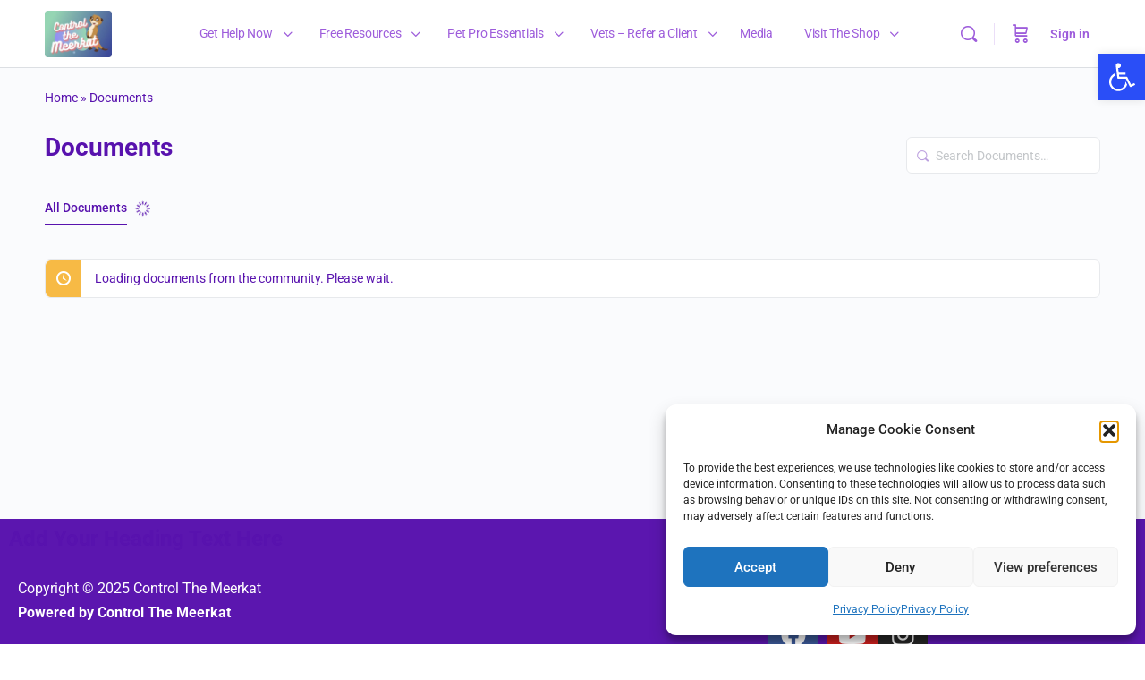

--- FILE ---
content_type: text/css
request_url: https://controlthemeerkat.com/wp-content/uploads/elementor/css/post-24888.css?ver=1768047789
body_size: 159
content:
.elementor-kit-24888{--e-global-color-primary:#5812AEFA;--e-global-color-secondary:#C082F8D9;--e-global-color-text:#7A7A7A;--e-global-color-accent:#97E9A2;--e-global-color-2c682d87:#4054B2;--e-global-color-71c4e994:#2A4EF7;--e-global-color-3c9c263d:#000;--e-global-color-1e87957d:#FFF;--e-global-color-284fbba4:RGBA(255, 255, 255, 0.01);--e-global-color-6bda02c:#F4F4FF;--e-global-color-3222396:#00A1FF;--e-global-color-d3f0576:#8EC1B3;--e-global-color-2628f90:#6087AE;--e-global-typography-primary-font-family:"Roboto";--e-global-typography-primary-font-weight:600;--e-global-typography-secondary-font-family:"Roboto Slab";--e-global-typography-secondary-font-weight:400;--e-global-typography-text-font-family:"Alice";--e-global-typography-text-font-weight:400;--e-global-typography-accent-font-family:"Roboto";--e-global-typography-accent-font-weight:500;}.elementor-kit-24888 e-page-transition{background-color:#FFBC7D;}.elementor-section.elementor-section-boxed > .elementor-container{max-width:1140px;}.e-con{--container-max-width:1140px;}.elementor-widget:not(:last-child){margin-block-end:20px;}.elementor-element{--widgets-spacing:20px 20px;--widgets-spacing-row:20px;--widgets-spacing-column:20px;}{}h1.entry-title{display:var(--page-title-display);}@media(max-width:1024px){.elementor-section.elementor-section-boxed > .elementor-container{max-width:1024px;}.e-con{--container-max-width:1024px;}}@media(max-width:767px){.elementor-section.elementor-section-boxed > .elementor-container{max-width:767px;}.e-con{--container-max-width:767px;}}

--- FILE ---
content_type: text/css
request_url: https://controlthemeerkat.com/wp-content/uploads/elementor/css/post-24787.css?ver=1768047790
body_size: 4
content:
.elementor-24787 .elementor-element.elementor-element-8b2650d:not(.elementor-motion-effects-element-type-background), .elementor-24787 .elementor-element.elementor-element-8b2650d > .elementor-motion-effects-container > .elementor-motion-effects-layer{background-color:#5812AEFA;}.elementor-24787 .elementor-element.elementor-element-8b2650d{transition:background 0.3s, border 0.3s, border-radius 0.3s, box-shadow 0.3s;}.elementor-24787 .elementor-element.elementor-element-8b2650d > .elementor-background-overlay{transition:background 0.3s, border-radius 0.3s, opacity 0.3s;}.elementor-24787 .elementor-element.elementor-element-199ec32{color:#FFFFFF;}.elementor-24787 .elementor-element.elementor-element-1c9dfec > .elementor-widget-container{margin:0px 0px -37px 0px;}.elementor-24787 .elementor-element.elementor-element-1c9dfec{color:#FFFFFF;}.elementor-24787 .elementor-element.elementor-element-22d25df{width:auto;max-width:auto;}.elementor-24787 .elementor-element.elementor-element-22d25df > .elementor-widget-container{--e-transform-scale:0.8;margin:0px 10px 0px -6px;padding:0px 0px 0px 0px;}.elementor-24787 .elementor-element.elementor-element-01b7445{width:auto;max-width:auto;}.elementor-24787 .elementor-element.elementor-element-01b7445 > .elementor-widget-container{--e-transform-scale:0.8;}.elementor-24787 .elementor-element.elementor-element-d3fcaef{width:auto;max-width:auto;}.elementor-24787 .elementor-element.elementor-element-d3fcaef > .elementor-widget-container{--e-transform-scale:0.8;margin:0px 10px 0px 0px;}.elementor-24787 .elementor-element.elementor-element-11249fe .elementor-heading-title{color:var( --e-global-color-1e87957d );}@media(min-width:768px){.elementor-24787 .elementor-element.elementor-element-6099039{width:75.446%;}.elementor-24787 .elementor-element.elementor-element-bc4c24a{width:24.511%;}}

--- FILE ---
content_type: application/x-javascript
request_url: https://controlthemeerkat.com/wp-content/plugins/learndash-private-sessions/assets/js/front.js?ver=1.3.8.2
body_size: 5387
content:
jQuery(document).ready( function($) {

	$('body').on( 'click', '.ldms-session__tabs-tab button', function(e) {

		e.preventDefault();

		var parent = $(this).parents('.ldms-session__tabs-tab');
		var target = $(this).data('target');

		// Reset classes
		$('.ldms-session__tabs-tab').removeClass('is-active');
		$('.ldms-session__content-tab').removeClass('is-active');

		$('#' + target ).addClass('is-active');
		$(this).parents('.ldms-session__tabs-tab').addClass('is-active');

	});

	$('body').on( 'click', '.ldms-file__meta', function(e) {

		// Reset classes
		$('.ldms-session__tabs-tab').removeClass('is-active');
		$('.ldms-session__content-tab').removeClass('is-active');

		$('#tab-parent-discussions').addClass('is-active');
		$('#tab-discussions').addClass('is-active');

		var target = $(this).data('target');
		target = $(target);

		$('html, body').animate({
			scrollTop: target.offset().top
		}, 1000, function() {
			$(target).focus();
		});


	});

	$('body').on( 'click', '.ldms-archive-message', function(e) {

		e.preventDefault();

		var elm = $(this);

		if( $(this).data('status') == 'archive' ) {
			r = confirm( ldmaajax.ldms_archive_txt );
		} else {
			r = confirm( ldmaajax.ldms_unarchive_txt );
		}

		if ( r == true ) {

			$.ajax({
				type : "get",
				dataType : "json",
				url : ldmaajax.ajaxurl,
				data : {
					action: "ldms_archive_message",
					post_id : $(this).data('message'),
					nonce: $(this).data('nonce'),
					status : $(this).data('status'),
				},
				success: function( data ) {
					$(elm).parents('tr').slideUp('slow');
				},
				error: function(errorThrown){
					alert(errorThrown);
				}

			});

		}

	});

	$('.ldms-star-session').click(function(e){

		e.preventDefault();

		var elm = $(this);

		$.ajax({
			type : "get",
			dataType : "json",
			url : ldmaajax.ajaxurl,
			data : {
				action: "ldms_star_message",
				post_id : $(this).data('post_id'),
				status : $(this).data('status'),
			},
			success: function( data ) {

				if( $(elm).data('status') == 'unstared' ) {
					$(elm).parents('tr').addClass('ldms-stared');
					$(elm).data( 'status', 'stared' );
				} else {
					$(elm).parents('tr').removeClass('ldms-stared')
					$(elm).data( 'status', 'unstared' );
				}


			},
			error: function(errorThrown){
				alert(errorThrown);
			}

		});


	});

	$( '.ldms-delete-message' ).click(function(e) {

        e.preventDefault();

        var r = confirm( ldmaajax.ldms_delete_txt );

        if ( r == true ) {

            var message_id = $(this).data( 'message' );
			var nonce = $(this).data( 'nonce' );
			var row = $(this).parents( 'tr' );
            $.ajax({
                type : "post",
				dataType : "json",
				url : ldmaajax.ajaxurl,
				data : {
					action: "ldms_delete_message",
					message_id : message_id,
					nonce : nonce
				},
                success: function( data ) {
					if(data.success){
						row.fadeOut( 'slow' );
					}else{
						alert(data.data)
					}

                },
				error: function(errorThrown){
					alert(errorThrown);
				}

            });

        }

    });


	$('button[data-toggle="message-modal"]').on('click', function(){
		$('body').toggleClass('modal-open');
		$('.message-modal').toggleClass('open');
	});

	$('.close').on('click', function(){
		if( jQuery('body').hasClass('modal-open') ){
			jQuery('body').toggleClass('modal-open');
			jQuery('.message-modal').toggleClass('open');
		}
	});


	$('#ldms-message-list table tr').click(function(e){

		if( e.target.className !== 'ldms-delete-icon' && e.target.className !== 'ldms-star-session' && e.target.className !== 'ldms-archive-icon' ){

			target = $(this).data('js-url');

			if( target ) {
				e.preventDefault();
				window.location = target;
			}

		}

	});


	if( window.location.hash ){

		target = window.location.hash;

		if( target.search('comment-') ) {
			jQuery(target).children('.ldms-comment-wrapper').addClass('ldms-focus');
		}

	}

	$('.js-ldms-tooltip').tooltip();

});

jQuery(window).bind( 'hashchange', function(e) {

	target = window.location.hash;

	if( target.search('comment-') ) {

		jQuery('.ldms-comment .ldms-comment-wrapper').removeClass('ldms-focus');

		jQuery(target).find('.ldms-comment-wrapper').addClass('ldms-focus');

	}

});


/**
 * Tooltips
 */



 +function ($) {
   'use strict';

   // TOOLTIP PUBLIC CLASS DEFINITION
   // ===============================

   var Tooltip = function (element, options) {
     this.type       = null
     this.options    = null
     this.enabled    = null
     this.timeout    = null
     this.hoverState = null
     this.$element   = null
     this.inState    = null

     this.init('tooltip', element, options)
   }

   Tooltip.VERSION  = '3.3.7'

   Tooltip.TRANSITION_DURATION = 150

   Tooltip.DEFAULTS = {
     animation: true,
     placement: 'top',
     selector: false,
     template: '<div class="lds-tooltip" role="tooltip"><div class="tooltip-arrow"></div><div class="tooltip-inner"></div></div>',
     trigger: 'hover focus',
     title: '',
     delay: 0,
     html: false,
     container: false,
     viewport: {
       selector: 'body',
       padding: 0
     }
   }

   Tooltip.prototype.init = function (type, element, options) {
     this.enabled   = true
     this.type      = type
     this.$element  = $(element)
     this.options   = this.getOptions(options)
     this.$viewport = this.options.viewport && $($.isFunction(this.options.viewport) ? this.options.viewport.call(this, this.$element) : (this.options.viewport.selector || this.options.viewport))
     this.inState   = { click: false, hover: false, focus: false }

     if (this.$element[0] instanceof document.constructor && !this.options.selector) {
       throw new Error('`selector` option must be specified when initializing ' + this.type + ' on the window.document object!')
     }

     var triggers = this.options.trigger.split(' ')

     for (var i = triggers.length; i--;) {
       var trigger = triggers[i]

       if (trigger == 'click') {
         this.$element.on('click.' + this.type, this.options.selector, $.proxy(this.toggle, this))
       } else if (trigger != 'manual') {
         var eventIn  = trigger == 'hover' ? 'mouseenter' : 'focusin'
         var eventOut = trigger == 'hover' ? 'mouseleave' : 'focusout'

         this.$element.on(eventIn  + '.' + this.type, this.options.selector, $.proxy(this.enter, this))
         this.$element.on(eventOut + '.' + this.type, this.options.selector, $.proxy(this.leave, this))
       }
     }

     this.options.selector ?
       (this._options = $.extend({}, this.options, { trigger: 'manual', selector: '' })) :
       this.fixTitle()
   }

   Tooltip.prototype.getDefaults = function () {
     return Tooltip.DEFAULTS
   }

   Tooltip.prototype.getOptions = function (options) {
     options = $.extend({}, this.getDefaults(), this.$element.data(), options)

     if (options.delay && typeof options.delay == 'number') {
       options.delay = {
         show: options.delay,
         hide: options.delay
       }
     }

     return options
   }

   Tooltip.prototype.getDelegateOptions = function () {
     var options  = {}
     var defaults = this.getDefaults()

     this._options && $.each(this._options, function (key, value) {
       if (defaults[key] != value) options[key] = value
     })

     return options
   }

   Tooltip.prototype.enter = function (obj) {
     var self = obj instanceof this.constructor ?
       obj : $(obj.currentTarget).data('bs.' + this.type)

     if (!self) {
       self = new this.constructor(obj.currentTarget, this.getDelegateOptions())
       $(obj.currentTarget).data('bs.' + this.type, self)
     }

     if (obj instanceof $.Event) {
       self.inState[obj.type == 'focusin' ? 'focus' : 'hover'] = true
     }

     if (self.tip().hasClass('in') || self.hoverState == 'in') {
       self.hoverState = 'in'
       return
     }

     clearTimeout(self.timeout)

     self.hoverState = 'in'

     if (!self.options.delay || !self.options.delay.show) return self.show()

     self.timeout = setTimeout(function () {
       if (self.hoverState == 'in') self.show()
     }, self.options.delay.show)
   }

   Tooltip.prototype.isInStateTrue = function () {
     for (var key in this.inState) {
       if (this.inState[key]) return true
     }

     return false
   }

   Tooltip.prototype.leave = function (obj) {
     var self = obj instanceof this.constructor ?
       obj : $(obj.currentTarget).data('bs.' + this.type)

     if (!self) {
       self = new this.constructor(obj.currentTarget, this.getDelegateOptions())
       $(obj.currentTarget).data('bs.' + this.type, self)
     }

     if (obj instanceof $.Event) {
       self.inState[obj.type == 'focusout' ? 'focus' : 'hover'] = false
     }

     if (self.isInStateTrue()) return

     clearTimeout(self.timeout)

     self.hoverState = 'out'

     if (!self.options.delay || !self.options.delay.hide) return self.hide()

     self.timeout = setTimeout(function () {
       if (self.hoverState == 'out') self.hide()
     }, self.options.delay.hide)
   }

   Tooltip.prototype.show = function () {
     var e = $.Event('show.bs.' + this.type)

     if (this.hasContent() && this.enabled) {
       this.$element.trigger(e)

       var inDom = $.contains(this.$element[0].ownerDocument.documentElement, this.$element[0])
       if (e.isDefaultPrevented() || !inDom) return
       var that = this

       var $tip = this.tip()

       var tipId = this.getUID(this.type)

       this.setContent()
       $tip.attr('id', tipId)
       this.$element.attr('aria-describedby', tipId)

       if (this.options.animation) $tip.addClass('fade')

       var placement = typeof this.options.placement == 'function' ?
         this.options.placement.call(this, $tip[0], this.$element[0]) :
         this.options.placement

       var autoToken = /\s?auto?\s?/i
       var autoPlace = autoToken.test(placement)
       if (autoPlace) placement = placement.replace(autoToken, '') || 'top'

       $tip
         .detach()
         .css({ top: 0, left: 0, display: 'block' })
         .addClass(placement)
         .data('bs.' + this.type, this)

       this.options.container ? $tip.appendTo(this.options.container) : $tip.insertAfter(this.$element)
       this.$element.trigger('inserted.bs.' + this.type)

       var pos          = this.getPosition()
       var actualWidth  = $tip[0].offsetWidth
       var actualHeight = $tip[0].offsetHeight

       if (autoPlace) {
         var orgPlacement = placement
         var viewportDim = this.getPosition(this.$viewport)

         placement = placement == 'bottom' && pos.bottom + actualHeight > viewportDim.bottom ? 'top'    :
                     placement == 'top'    && pos.top    - actualHeight < viewportDim.top    ? 'bottom' :
                     placement == 'right'  && pos.right  + actualWidth  > viewportDim.width  ? 'left'   :
                     placement == 'left'   && pos.left   - actualWidth  < viewportDim.left   ? 'right'  :
                     placement

         $tip
           .removeClass(orgPlacement)
           .addClass(placement)
       }

       var calculatedOffset = this.getCalculatedOffset(placement, pos, actualWidth, actualHeight)

       this.applyPlacement(calculatedOffset, placement)

       var complete = function () {
         var prevHoverState = that.hoverState
         that.$element.trigger('shown.bs.' + that.type)
         that.hoverState = null

         if (prevHoverState == 'out') that.leave(that)
       }

       $.support.transition && this.$tip.hasClass('fade') ?
         $tip
           .one('bsTransitionEnd', complete)
           .emulateTransitionEnd(Tooltip.TRANSITION_DURATION) :
         complete()
     }
   }

   Tooltip.prototype.applyPlacement = function (offset, placement) {
     var $tip   = this.tip()
     var width  = $tip[0].offsetWidth
     var height = $tip[0].offsetHeight

     // manually read margins because getBoundingClientRect includes difference
     var marginTop = parseInt($tip.css('margin-top'), 10)
     var marginLeft = parseInt($tip.css('margin-left'), 10)

     // we must check for NaN for ie 8/9
     if (isNaN(marginTop))  marginTop  = 0
     if (isNaN(marginLeft)) marginLeft = 0

     offset.top  += marginTop
     offset.left += marginLeft

     // $.fn.offset doesn't round pixel values
     // so we use setOffset directly with our own function B-0
     $.offset.setOffset($tip[0], $.extend({
       using: function (props) {
         $tip.css({
           top: Math.round(props.top),
           left: Math.round(props.left)
         })
       }
     }, offset), 0)

     $tip.addClass('in')

     // check to see if placing tip in new offset caused the tip to resize itself
     var actualWidth  = $tip[0].offsetWidth
     var actualHeight = $tip[0].offsetHeight

     if (placement == 'top' && actualHeight != height) {
       offset.top = offset.top + height - actualHeight
     }

     var delta = this.getViewportAdjustedDelta(placement, offset, actualWidth, actualHeight)

     if (delta.left) offset.left += delta.left
     else offset.top += delta.top

     var isVertical          = /top|bottom/.test(placement)
     var arrowDelta          = isVertical ? delta.left * 2 - width + actualWidth : delta.top * 2 - height + actualHeight
     var arrowOffsetPosition = isVertical ? 'offsetWidth' : 'offsetHeight'

     $tip.offset(offset)
     this.replaceArrow(arrowDelta, $tip[0][arrowOffsetPosition], isVertical)
   }

   Tooltip.prototype.replaceArrow = function (delta, dimension, isVertical) {
     this.arrow()
       .css(isVertical ? 'left' : 'top', 50 * (1 - delta / dimension) + '%')
       .css(isVertical ? 'top' : 'left', '')
   }

   Tooltip.prototype.setContent = function () {
     var $tip  = this.tip()
     var title = this.getTitle()

     $tip.find('.tooltip-inner')[this.options.html ? 'html' : 'text'](title)
     $tip.removeClass('fade in top bottom left right')
   }

   Tooltip.prototype.hide = function (callback) {
     var that = this
     var $tip = $(this.$tip)
     var e    = $.Event('hide.bs.' + this.type)

     function complete() {
       if (that.hoverState != 'in') $tip.detach()
       if (that.$element) { // TODO: Check whether guarding this code with this `if` is really necessary.
         that.$element
           .removeAttr('aria-describedby')
           .trigger('hidden.bs.' + that.type)
       }
       callback && callback()
     }

     this.$element.trigger(e)

     if (e.isDefaultPrevented()) return

     $tip.removeClass('in')

     $.support.transition && $tip.hasClass('fade') ?
       $tip
         .one('bsTransitionEnd', complete)
         .emulateTransitionEnd(Tooltip.TRANSITION_DURATION) :
       complete()

     this.hoverState = null

     return this
   }

   Tooltip.prototype.fixTitle = function () {
     var $e = this.$element
     if ($e.attr('title') || typeof $e.attr('data-original-title') != 'string') {
       $e.attr('data-original-title', $e.attr('title') || '').attr('title', '')
     }
   }

   Tooltip.prototype.hasContent = function () {
     return this.getTitle()
   }

   Tooltip.prototype.getPosition = function ($element) {
     $element   = $element || this.$element

     var el     = $element[0]
     var isBody = el.tagName == 'BODY'

     var elRect    = el.getBoundingClientRect()
     if (elRect.width == null) {
       // width and height are missing in IE8, so compute them manually; see https://github.com/twbs/bootstrap/issues/14093
       elRect = $.extend({}, elRect, { width: elRect.right - elRect.left, height: elRect.bottom - elRect.top })
     }
     var isSvg = window.SVGElement && el instanceof window.SVGElement
     // Avoid using $.offset() on SVGs since it gives incorrect results in jQuery 3.
     // See https://github.com/twbs/bootstrap/issues/20280
     var elOffset  = isBody ? { top: 0, left: 0 } : (isSvg ? null : $element.offset())
     var scroll    = { scroll: isBody ? document.documentElement.scrollTop || document.body.scrollTop : $element.scrollTop() }
     var outerDims = isBody ? { width: $(window).width(), height: $(window).height() } : null

     return $.extend({}, elRect, scroll, outerDims, elOffset)
   }

   Tooltip.prototype.getCalculatedOffset = function (placement, pos, actualWidth, actualHeight) {
     return placement == 'bottom' ? { top: pos.top + pos.height,   left: pos.left + pos.width / 2 - actualWidth / 2 } :
            placement == 'top'    ? { top: pos.top - actualHeight, left: pos.left + pos.width / 2 - actualWidth / 2 } :
            placement == 'left'   ? { top: pos.top + pos.height / 2 - actualHeight / 2, left: pos.left - actualWidth } :
         /* placement == 'right' */ { top: pos.top + pos.height / 2 - actualHeight / 2, left: pos.left + pos.width }

   }

   Tooltip.prototype.getViewportAdjustedDelta = function (placement, pos, actualWidth, actualHeight) {
     var delta = { top: 0, left: 0 }
     if (!this.$viewport) return delta

     var viewportPadding = this.options.viewport && this.options.viewport.padding || 0
     var viewportDimensions = this.getPosition(this.$viewport)

     if (/right|left/.test(placement)) {
       var topEdgeOffset    = pos.top - viewportPadding - viewportDimensions.scroll
       var bottomEdgeOffset = pos.top + viewportPadding - viewportDimensions.scroll + actualHeight
       if (topEdgeOffset < viewportDimensions.top) { // top overflow
         delta.top = viewportDimensions.top - topEdgeOffset
       } else if (bottomEdgeOffset > viewportDimensions.top + viewportDimensions.height) { // bottom overflow
         delta.top = viewportDimensions.top + viewportDimensions.height - bottomEdgeOffset
       }
     } else {
       var leftEdgeOffset  = pos.left - viewportPadding
       var rightEdgeOffset = pos.left + viewportPadding + actualWidth
       if (leftEdgeOffset < viewportDimensions.left) { // left overflow
         delta.left = viewportDimensions.left - leftEdgeOffset
       } else if (rightEdgeOffset > viewportDimensions.right) { // right overflow
         delta.left = viewportDimensions.left + viewportDimensions.width - rightEdgeOffset
       }
     }

     return delta
   }

   Tooltip.prototype.getTitle = function () {
     var title
     var $e = this.$element
     var o  = this.options

     title = $e.attr('data-original-title')
       || (typeof o.title == 'function' ? o.title.call($e[0]) :  o.title)

     return title
   }

   Tooltip.prototype.getUID = function (prefix) {
     do prefix += ~~(Math.random() * 1000000)
     while (document.getElementById(prefix))
     return prefix
   }

   Tooltip.prototype.tip = function () {
     if (!this.$tip) {
       this.$tip = $(this.options.template)
       if (this.$tip.length != 1) {
         throw new Error(this.type + ' `template` option must consist of exactly 1 top-level element!')
       }
     }
     return this.$tip
   }

   Tooltip.prototype.arrow = function () {
     return (this.$arrow = this.$arrow || this.tip().find('.tooltip-arrow'))
   }

   Tooltip.prototype.enable = function () {
     this.enabled = true
   }

   Tooltip.prototype.disable = function () {
     this.enabled = false
   }

   Tooltip.prototype.toggleEnabled = function () {
     this.enabled = !this.enabled
   }

   Tooltip.prototype.toggle = function (e) {
     var self = this
     if (e) {
       self = $(e.currentTarget).data('bs.' + this.type)
       if (!self) {
         self = new this.constructor(e.currentTarget, this.getDelegateOptions())
         $(e.currentTarget).data('bs.' + this.type, self)
       }
     }

     if (e) {
       self.inState.click = !self.inState.click
       if (self.isInStateTrue()) self.enter(self)
       else self.leave(self)
     } else {
       self.tip().hasClass('in') ? self.leave(self) : self.enter(self)
     }
   }

   Tooltip.prototype.destroy = function () {
     var that = this
     clearTimeout(this.timeout)
     this.hide(function () {
       that.$element.off('.' + that.type).removeData('bs.' + that.type)
       if (that.$tip) {
         that.$tip.detach()
       }
       that.$tip = null
       that.$arrow = null
       that.$viewport = null
       that.$element = null
     })
   }


   // TOOLTIP PLUGIN DEFINITION
   // =========================

   function Plugin(option) {
     return this.each(function () {
       var $this   = $(this)
       var data    = $this.data('bs.tooltip')
       var options = typeof option == 'object' && option

       if (!data && /destroy|hide/.test(option)) return
       if (!data) $this.data('bs.tooltip', (data = new Tooltip(this, options)))
       if (typeof option == 'string') data[option]()
     })
   }

   var old = $.fn.tooltip

   $.fn.tooltip             = Plugin
   $.fn.tooltip.Constructor = Tooltip


   // TOOLTIP NO CONFLICT
   // ===================

   $.fn.tooltip.noConflict = function () {
     $.fn.tooltip = old
     return this
   }

 }(jQuery);

 /* ========================================================================
  * Bootstrap: transition.js v3.3.7
  * http://getbootstrap.com/javascript/#transitions
  * ========================================================================
  * Copyright 2011-2016 Twitter, Inc.
  * Licensed under MIT (https://github.com/twbs/bootstrap/blob/master/LICENSE)
  * ======================================================================== */


 +function ($) {
   'use strict';

   // CSS TRANSITION SUPPORT (Shoutout: http://www.modernizr.com/)
   // ============================================================

   function transitionEnd() {
     var el = document.createElement('bootstrap')

     var transEndEventNames = {
       WebkitTransition : 'webkitTransitionEnd',
       MozTransition    : 'transitionend',
       OTransition      : 'oTransitionEnd otransitionend',
       transition       : 'transitionend'
     }

     for (var name in transEndEventNames) {
       if (el.style[name] !== undefined) {
         return { end: transEndEventNames[name] }
       }
     }

     return false // explicit for ie8 (  ._.)
   }

   // http://blog.alexmaccaw.com/css-transitions
   $.fn.emulateTransitionEnd = function (duration) {
     var called = false
     var $el = this
     $(this).one('bsTransitionEnd', function () { called = true })
     var callback = function () { if (!called) $($el).trigger($.support.transition.end) }
     setTimeout(callback, duration)
     return this
   }

   $(function () {
     $.support.transition = transitionEnd()

     if (!$.support.transition) return

     $.event.special.bsTransitionEnd = {
       bindType: $.support.transition.end,
       delegateType: $.support.transition.end,
       handle: function (e) {
         if ($(e.target).is(this)) return e.handleObj.handler.apply(this, arguments)
       }
     }
   })

 }(jQuery);
